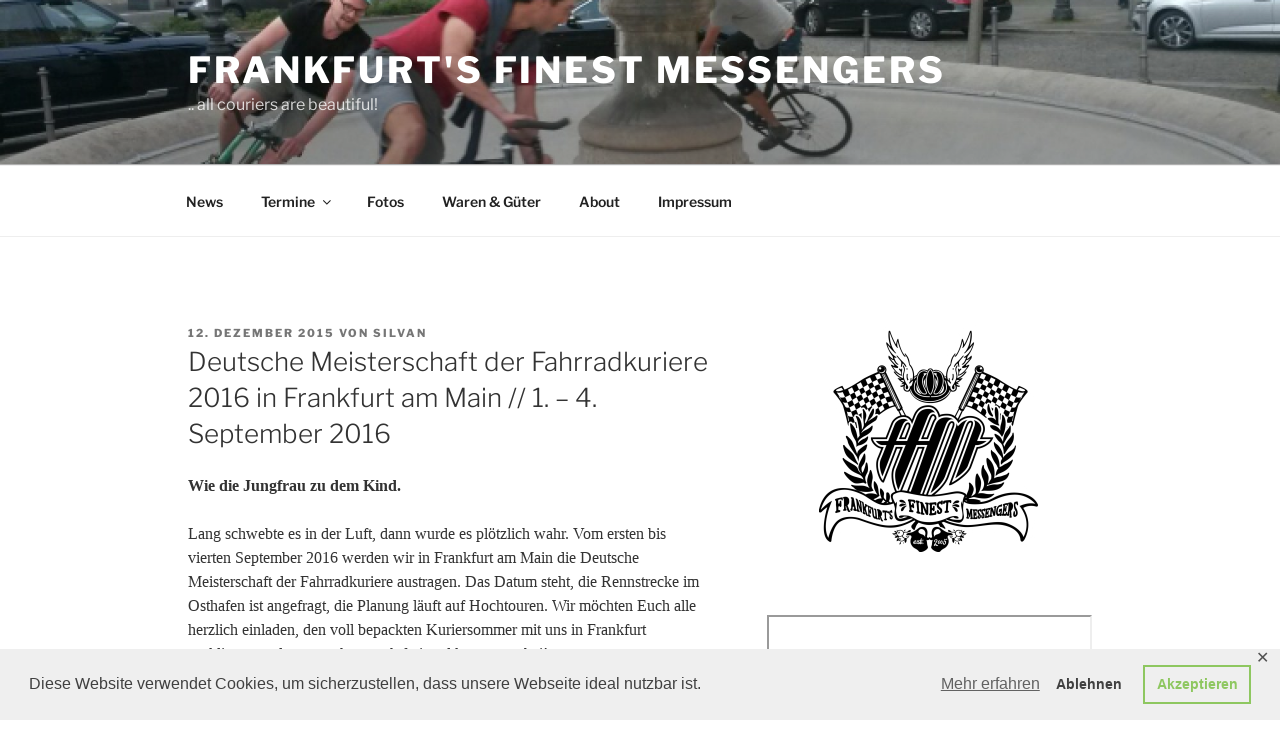

--- FILE ---
content_type: text/css
request_url: https://www.ffm-ev.org/wp-content/themes/twentyseventeen-ffm/style.css?ver=3.0.1667153282
body_size: 1036
content:
/*
Theme Name: Twenty Seventeen FFM eV
Theme URI: https://wordpress.org/themes/twentyseventeen/
Template: twentyseventeen
Author: the WordPress team
Author URI: https://wordpress.org/
Description: Twenty Seventeen brings your site to life with header video and immersive featured images. With a focus on business sites, it features multiple sections on the front page as well as widgets, navigation and social menus, a logo, and more. Personalize its asymmetrical grid with a custom color scheme and showcase your multimedia content with post formats. Our default theme for 2017 works great in many languages, for any abilities, and on any device.
Tags: one-column,two-columns,right-sidebar,flexible-header,accessibility-ready,custom-colors,custom-header,custom-menu,custom-logo,editor-style,featured-images,footer-widgets,post-formats,rtl-language-support,sticky-post,theme-options,threaded-comments,translation-ready,block-patterns
Version: 3.0.1667153282
Updated: 2022-10-30 19:08:02

*/

.social-navigation {
	clear: left;
	float: left;
	margin-bottom: 0;
	width: 100%;
}

html {
	scroll-behavior: smooth;
}

@media screen and (prefers-reduced-motion: reduce) {
	html {
		scroll-behavior: auto;
	}
}